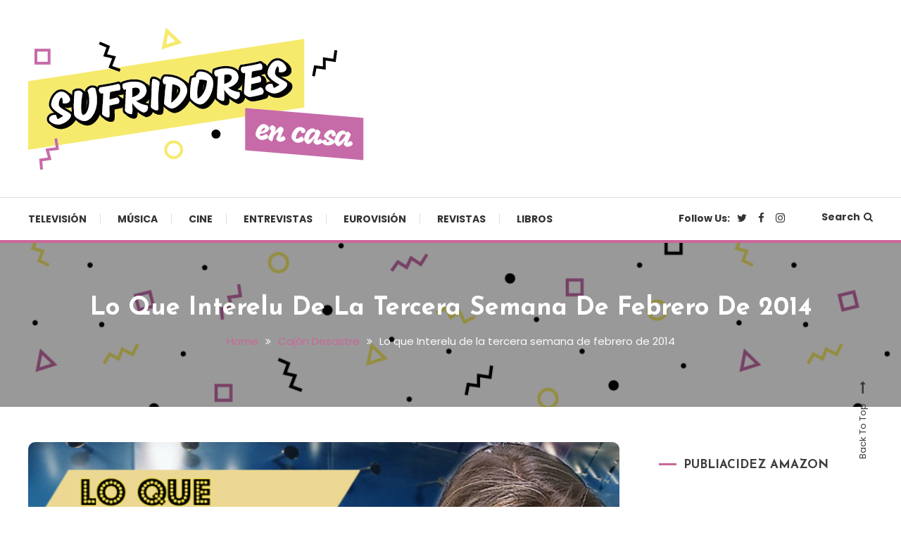

--- FILE ---
content_type: text/html; charset=UTF-8
request_url: https://www.sufridoresencasa.com/lo-que-interelu-febrero-2014/
body_size: 22191
content:
<!doctype html>
<html dir="ltr" lang="es"
	prefix="og: https://ogp.me/ns#" >
<head>
	<meta charset="UTF-8">
	<meta name="viewport" content="width=device-width, initial-scale=1">
	<link rel="profile" href="https://gmpg.org/xfn/11">

	<title>Lo que Interelu de la tercera semana de febrero de 2014 - Sufridores en casa</title>

		<!-- All in One SEO 4.3.3 - aioseo.com -->
		<meta name="description" content="-Los niños de Parchís fueron &quot;timados&quot;. El pelirrojo Frank, la ficha azul de Parchís, acudió esta semana a Sálvame y explicó cómo la discográfica no les daba casi un duro de royalties, ni les pagaban adecuadamente por protagonizar las películas, ni nada de nada. Además, vivieron numerosos intentos de secuestros, bombas y demás. Un drama infantil total" />
		<meta name="robots" content="max-image-preview:large" />
		<link rel="canonical" href="https://www.sufridoresencasa.com/lo-que-interelu-febrero-2014/" />
		<meta name="generator" content="All in One SEO (AIOSEO) 4.3.3 " />
		<meta property="og:locale" content="es_ES" />
		<meta property="og:site_name" content="Sufridores en casa - Cultura pop made in Spain" />
		<meta property="og:type" content="article" />
		<meta property="og:title" content="Lo que Interelu de la tercera semana de febrero de 2014 - Sufridores en casa" />
		<meta property="og:description" content="-Los niños de Parchís fueron &quot;timados&quot;. El pelirrojo Frank, la ficha azul de Parchís, acudió esta semana a Sálvame y explicó cómo la discográfica no les daba casi un duro de royalties, ni les pagaban adecuadamente por protagonizar las películas, ni nada de nada. Además, vivieron numerosos intentos de secuestros, bombas y demás. Un drama infantil total" />
		<meta property="og:url" content="https://www.sufridoresencasa.com/lo-que-interelu-febrero-2014/" />
		<meta property="og:image" content="https://www.sufridoresencasa.com/wp-content/uploads/2021/03/sufridores.png" />
		<meta property="og:image:secure_url" content="https://www.sufridoresencasa.com/wp-content/uploads/2021/03/sufridores.png" />
		<meta property="og:image:width" content="477" />
		<meta property="og:image:height" content="202" />
		<meta property="article:published_time" content="2014-02-21T09:50:36+00:00" />
		<meta property="article:modified_time" content="2014-03-03T23:55:34+00:00" />
		<meta property="article:publisher" content="https://www.facebook.com/sufridoresencasa" />
		<meta name="twitter:card" content="summary_large_image" />
		<meta name="twitter:site" content="@sufridores" />
		<meta name="twitter:title" content="Lo que Interelu de la tercera semana de febrero de 2014 - Sufridores en casa" />
		<meta name="twitter:description" content="-Los niños de Parchís fueron &quot;timados&quot;. El pelirrojo Frank, la ficha azul de Parchís, acudió esta semana a Sálvame y explicó cómo la discográfica no les daba casi un duro de royalties, ni les pagaban adecuadamente por protagonizar las películas, ni nada de nada. Además, vivieron numerosos intentos de secuestros, bombas y demás. Un drama infantil total" />
		<meta name="twitter:creator" content="@sufridores" />
		<meta name="twitter:image" content="https://www.sufridoresencasa.com/wp-content/uploads/2014/01/LoQueInterelu.jpg" />
		<script type="application/ld+json" class="aioseo-schema">
			{"@context":"https:\/\/schema.org","@graph":[{"@type":"BlogPosting","@id":"https:\/\/www.sufridoresencasa.com\/lo-que-interelu-febrero-2014\/#blogposting","name":"Lo que Interelu de la tercera semana de febrero de 2014 - Sufridores en casa","headline":"Lo que Interelu de la tercera semana de febrero de 2014","author":{"@id":"https:\/\/www.sufridoresencasa.com\/author\/root\/#author"},"publisher":{"@id":"https:\/\/www.sufridoresencasa.com\/#organization"},"image":{"@type":"ImageObject","url":"https:\/\/www.sufridoresencasa.com\/wp-content\/uploads\/2014\/01\/LoQueInterelu.jpg","width":620,"height":350},"datePublished":"2014-02-21T09:50:36+01:00","dateModified":"2014-03-03T23:55:34+01:00","inLanguage":"es-ES","commentCount":3,"mainEntityOfPage":{"@id":"https:\/\/www.sufridoresencasa.com\/lo-que-interelu-febrero-2014\/#webpage"},"isPartOf":{"@id":"https:\/\/www.sufridoresencasa.com\/lo-que-interelu-febrero-2014\/#webpage"},"articleSection":"Caj\u00f3n Desastre, ABBA, Bibiana Fern\u00e1ndez, Kiko Rivera, Lo Que Interelu, Parch\u00eds, Roko, Soraya Arnelas, Tu cara me suena"},{"@type":"BreadcrumbList","@id":"https:\/\/www.sufridoresencasa.com\/lo-que-interelu-febrero-2014\/#breadcrumblist","itemListElement":[{"@type":"ListItem","@id":"https:\/\/www.sufridoresencasa.com\/#listItem","position":1,"item":{"@type":"WebPage","@id":"https:\/\/www.sufridoresencasa.com\/","name":"Inicio","description":"Cultura pop made in Spain","url":"https:\/\/www.sufridoresencasa.com\/"},"nextItem":"https:\/\/www.sufridoresencasa.com\/lo-que-interelu-febrero-2014\/#listItem"},{"@type":"ListItem","@id":"https:\/\/www.sufridoresencasa.com\/lo-que-interelu-febrero-2014\/#listItem","position":2,"item":{"@type":"WebPage","@id":"https:\/\/www.sufridoresencasa.com\/lo-que-interelu-febrero-2014\/","name":"Lo que Interelu de la tercera semana de febrero de 2014","description":"-Los ni\u00f1os de Parch\u00eds fueron \"timados\". El pelirrojo Frank, la ficha azul de Parch\u00eds, acudi\u00f3 esta semana a S\u00e1lvame y explic\u00f3 c\u00f3mo la discogr\u00e1fica no les daba casi un duro de royalties, ni les pagaban adecuadamente por protagonizar las pel\u00edculas, ni nada de nada. Adem\u00e1s, vivieron numerosos intentos de secuestros, bombas y dem\u00e1s. Un drama infantil total","url":"https:\/\/www.sufridoresencasa.com\/lo-que-interelu-febrero-2014\/"},"previousItem":"https:\/\/www.sufridoresencasa.com\/#listItem"}]},{"@type":"Organization","@id":"https:\/\/www.sufridoresencasa.com\/#organization","name":"Sufridores en casa","url":"https:\/\/www.sufridoresencasa.com\/","logo":{"@type":"ImageObject","url":"https:\/\/www.sufridoresencasa.com\/wp-content\/uploads\/2021\/03\/cropped-sufridores-02.png","@id":"https:\/\/www.sufridoresencasa.com\/#organizationLogo","width":512,"height":512},"image":{"@id":"https:\/\/www.sufridoresencasa.com\/#organizationLogo"},"sameAs":["https:\/\/www.facebook.com\/sufridoresencasa","https:\/\/twitter.com\/sufridores","https:\/\/www.instagram.com\/sufridores"]},{"@type":"Person","@id":"https:\/\/www.sufridoresencasa.com\/author\/root\/#author","url":"https:\/\/www.sufridoresencasa.com\/author\/root\/","name":"Sufridores en Casa","image":{"@type":"ImageObject","@id":"https:\/\/www.sufridoresencasa.com\/lo-que-interelu-febrero-2014\/#authorImage","url":"https:\/\/secure.gravatar.com\/avatar\/31a1667f34aa304af3c62773dd763240df8ae579955a12bdb4d5b7134071b52f?s=96&d=mm&r=g","width":96,"height":96,"caption":"Sufridores en Casa"}},{"@type":"WebPage","@id":"https:\/\/www.sufridoresencasa.com\/lo-que-interelu-febrero-2014\/#webpage","url":"https:\/\/www.sufridoresencasa.com\/lo-que-interelu-febrero-2014\/","name":"Lo que Interelu de la tercera semana de febrero de 2014 - Sufridores en casa","description":"-Los ni\u00f1os de Parch\u00eds fueron \"timados\". El pelirrojo Frank, la ficha azul de Parch\u00eds, acudi\u00f3 esta semana a S\u00e1lvame y explic\u00f3 c\u00f3mo la discogr\u00e1fica no les daba casi un duro de royalties, ni les pagaban adecuadamente por protagonizar las pel\u00edculas, ni nada de nada. Adem\u00e1s, vivieron numerosos intentos de secuestros, bombas y dem\u00e1s. Un drama infantil total","inLanguage":"es-ES","isPartOf":{"@id":"https:\/\/www.sufridoresencasa.com\/#website"},"breadcrumb":{"@id":"https:\/\/www.sufridoresencasa.com\/lo-que-interelu-febrero-2014\/#breadcrumblist"},"author":{"@id":"https:\/\/www.sufridoresencasa.com\/author\/root\/#author"},"creator":{"@id":"https:\/\/www.sufridoresencasa.com\/author\/root\/#author"},"image":{"@type":"ImageObject","url":"https:\/\/www.sufridoresencasa.com\/wp-content\/uploads\/2014\/01\/LoQueInterelu.jpg","@id":"https:\/\/www.sufridoresencasa.com\/#mainImage","width":620,"height":350},"primaryImageOfPage":{"@id":"https:\/\/www.sufridoresencasa.com\/lo-que-interelu-febrero-2014\/#mainImage"},"datePublished":"2014-02-21T09:50:36+01:00","dateModified":"2014-03-03T23:55:34+01:00"},{"@type":"WebSite","@id":"https:\/\/www.sufridoresencasa.com\/#website","url":"https:\/\/www.sufridoresencasa.com\/","name":"Sufridores en casa","description":"Cultura pop made in Spain","inLanguage":"es-ES","publisher":{"@id":"https:\/\/www.sufridoresencasa.com\/#organization"}}]}
		</script>
		<!-- All in One SEO -->

<link rel='dns-prefetch' href='//platform.twitter.com' />
<link rel='dns-prefetch' href='//fonts.googleapis.com' />
<link rel="alternate" type="application/rss+xml" title="Sufridores en casa &raquo; Feed" href="https://www.sufridoresencasa.com/feed/" />
<link rel="alternate" type="application/rss+xml" title="Sufridores en casa &raquo; Feed de los comentarios" href="https://www.sufridoresencasa.com/comments/feed/" />
<link rel="alternate" type="application/rss+xml" title="Sufridores en casa &raquo; Comentario Lo que Interelu de la tercera semana de febrero de 2014 del feed" href="https://www.sufridoresencasa.com/lo-que-interelu-febrero-2014/feed/" />
<link rel="alternate" title="oEmbed (JSON)" type="application/json+oembed" href="https://www.sufridoresencasa.com/wp-json/oembed/1.0/embed?url=https%3A%2F%2Fwww.sufridoresencasa.com%2Flo-que-interelu-febrero-2014%2F" />
<link rel="alternate" title="oEmbed (XML)" type="text/xml+oembed" href="https://www.sufridoresencasa.com/wp-json/oembed/1.0/embed?url=https%3A%2F%2Fwww.sufridoresencasa.com%2Flo-que-interelu-febrero-2014%2F&#038;format=xml" />
<style id='wp-img-auto-sizes-contain-inline-css' type='text/css'>
img:is([sizes=auto i],[sizes^="auto," i]){contain-intrinsic-size:3000px 1500px}
/*# sourceURL=wp-img-auto-sizes-contain-inline-css */
</style>
<style id='wp-emoji-styles-inline-css' type='text/css'>

	img.wp-smiley, img.emoji {
		display: inline !important;
		border: none !important;
		box-shadow: none !important;
		height: 1em !important;
		width: 1em !important;
		margin: 0 0.07em !important;
		vertical-align: -0.1em !important;
		background: none !important;
		padding: 0 !important;
	}
/*# sourceURL=wp-emoji-styles-inline-css */
</style>
<link rel='stylesheet' id='wp-polls-css' href='https://www.sufridoresencasa.com/wp-content/plugins/wp-polls/polls-css.css?ver=2.77.0' type='text/css' media='all' />
<style id='wp-polls-inline-css' type='text/css'>
.wp-polls .pollbar {
	margin: 1px;
	font-size: 6px;
	line-height: 8px;
	height: 8px;
	background-image: url('https://www.sufridoresencasa.com/wp-content/plugins/wp-polls/images/default/pollbg.gif');
	border: 1px solid #c8c8c8;
}

/*# sourceURL=wp-polls-inline-css */
</style>
<link rel='stylesheet' id='YoutubeShortcodeMargenn-css' href='https://www.sufridoresencasa.com/wp-content/plugins/youtube-shortcode/youtube-shortcode.css?ver=6e0728ebb67d668afa587a54f804e703' type='text/css' media='all' />
<link rel='stylesheet' id='font-awesome-css' href='https://www.sufridoresencasa.com/wp-content/themes/color-blog/assets/library/font-awesome/css/font-awesome.min.css?ver=4.7.0' type='text/css' media='all' />
<link rel='stylesheet' id='lightslider-style-css' href='https://www.sufridoresencasa.com/wp-content/themes/color-blog/assets/library/lightslider/css/lightslider.min.css?ver=6e0728ebb67d668afa587a54f804e703' type='text/css' media='all' />
<link rel='stylesheet' id='animate-css' href='https://www.sufridoresencasa.com/wp-content/themes/color-blog/assets/library/animate/animate.min.css?ver=3.5.1' type='text/css' media='all' />
<link rel='stylesheet' id='preloader-css' href='https://www.sufridoresencasa.com/wp-content/themes/color-blog/assets/css/mt-preloader.css?ver=1.1.0.1614763515' type='text/css' media='all' />
<link rel='stylesheet' id='chld_thm_cfg_parent-css' href='https://www.sufridoresencasa.com/wp-content/themes/color-blog/style.css?ver=6e0728ebb67d668afa587a54f804e703' type='text/css' media='all' />
<link rel='stylesheet' id='color-blog-fonts-css' href='https://fonts.googleapis.com/css?family=Josefin+Sans%3A400%2C700%7CPoppins%3A300%2C400%2C400i%2C500%2C700&#038;subset=latin%2Clatin-ext' type='text/css' media='all' />
<link rel='stylesheet' id='color-blog-style-css' href='https://www.sufridoresencasa.com/wp-content/themes/color-blog-child/style.css?ver=1.1.0.1614763515' type='text/css' media='all' />
<style id='color-blog-style-inline-css' type='text/css'>
.category-button.cb-cat-2 a{background:#3b2d1b}
.category-button.cb-cat-2 a:hover{background:#090000}
#site-navigation ul li.cb-cat-2 .menu-item-description{background:#3b2d1b}
#site-navigation ul li.cb-cat-2 .menu-item-description:after{border-top-color:#3b2d1b}
.category-button.cb-cat-3 a{background:#3b2d1b}
.category-button.cb-cat-3 a:hover{background:#090000}
#site-navigation ul li.cb-cat-3 .menu-item-description{background:#3b2d1b}
#site-navigation ul li.cb-cat-3 .menu-item-description:after{border-top-color:#3b2d1b}
.category-button.cb-cat-5 a{background:#3b2d1b}
.category-button.cb-cat-5 a:hover{background:#090000}
#site-navigation ul li.cb-cat-5 .menu-item-description{background:#3b2d1b}
#site-navigation ul li.cb-cat-5 .menu-item-description:after{border-top-color:#3b2d1b}
.category-button.cb-cat-6 a{background:#3b2d1b}
.category-button.cb-cat-6 a:hover{background:#090000}
#site-navigation ul li.cb-cat-6 .menu-item-description{background:#3b2d1b}
#site-navigation ul li.cb-cat-6 .menu-item-description:after{border-top-color:#3b2d1b}
.category-button.cb-cat-7 a{background:#3b2d1b}
.category-button.cb-cat-7 a:hover{background:#090000}
#site-navigation ul li.cb-cat-7 .menu-item-description{background:#3b2d1b}
#site-navigation ul li.cb-cat-7 .menu-item-description:after{border-top-color:#3b2d1b}
.category-button.cb-cat-8 a{background:#3b2d1b}
.category-button.cb-cat-8 a:hover{background:#090000}
#site-navigation ul li.cb-cat-8 .menu-item-description{background:#3b2d1b}
#site-navigation ul li.cb-cat-8 .menu-item-description:after{border-top-color:#3b2d1b}
.category-button.cb-cat-9 a{background:#3b2d1b}
.category-button.cb-cat-9 a:hover{background:#090000}
#site-navigation ul li.cb-cat-9 .menu-item-description{background:#3b2d1b}
#site-navigation ul li.cb-cat-9 .menu-item-description:after{border-top-color:#3b2d1b}
.category-button.cb-cat-10 a{background:#3b2d1b}
.category-button.cb-cat-10 a:hover{background:#090000}
#site-navigation ul li.cb-cat-10 .menu-item-description{background:#3b2d1b}
#site-navigation ul li.cb-cat-10 .menu-item-description:after{border-top-color:#3b2d1b}
.category-button.cb-cat-11 a{background:#3b2d1b}
.category-button.cb-cat-11 a:hover{background:#090000}
#site-navigation ul li.cb-cat-11 .menu-item-description{background:#3b2d1b}
#site-navigation ul li.cb-cat-11 .menu-item-description:after{border-top-color:#3b2d1b}
a,a:hover,a:focus,a:active,.entry-cat .cat-links a:hover,.entry-cat a:hover,.entry-footer a:hover,.comment-author .fn .url:hover,.commentmetadata .comment-edit-link,#cancel-comment-reply-link,#cancel-comment-reply-link:before,.logged-in-as a,.widget a:hover,.widget a:hover::before,.widget li:hover::before,.mt-social-icon-wrap li a:hover,#site-navigation ul li:hover>a,#site-navigation ul li.current-menu-item>a,#site-navigation ul li.current_page_ancestor>a,#site-navigation ul li.current-menu-ancestor>a,#site-navigation ul li.current_page_item>a,#site-navigation ul li.focus>a,.banner-sub-title,.entry-title a:hover,.cat-links a:hover,.entry-footer .mt-readmore-btn:hover,.btn-wrapper a:hover,.mt-readmore-btn:hover,.navigation.pagination .nav-links .page-numbers.current,.navigation.pagination .nav-links a.page-numbers:hover,#footer-menu li a:hover,.color_blog_latest_posts .mt-post-title a:hover,#mt-scrollup:hover,.menu-toggle:hover,#top-navigation ul li a:hover,.mt-search-icon:hover,.entry-meta a:hover,.front-slider-block .banner-title a:hover,.post-info-wrap .entry-meta a:hover,.single .mt-single-related-posts .entry-title a:hover,.breadcrumbs .trail-items li a:hover,.wrap-label i,.has-thumbnail .post-info-wrap .entry-title a:hover,.front-slider-block .post-info-wrap .entry-title a:hover,#top-footer a:hover{color:#cc6699}
.widget_search .search-submit,.widget_search .search-submit:hover,.navigation.pagination .nav-links .page-numbers.current,.navigation.pagination .nav-links a.page-numbers:hover,.error-404.not-found,.color_blog_social_media a:hover,.custom-header,.widget_tag_cloud .tagcloud a:hover,.widget.widget_tag_cloud a:hover{border-color:#cc6699}
.front-slider-block .lSAction > a:hover,.top-featured-post-wrap .post-thumbnail .post-number,.post-cats-list a,#site-navigation .menu-item-description,article .post-thumbnail::before,#secondary .widget .widget-title::before,.mt-related-post-title::before,#colophon .widget .widget-title::before,.features-post-title::before,.mt-menu-search .mt-form-wrap .search-form .search-submit,.widget_tag_cloud .tagcloud a:hover,.widget.widget_tag_cloud a:hover{background:#cc6699}
.edit-link .post-edit-link,.reply .comment-reply-link,.widget_search .search-submit,.mt-menu-search .mt-form-wrap .search-form .search-submit:hover,article.sticky::before{background:#cc6699}
/*# sourceURL=color-blog-style-inline-css */
</style>
<link rel='stylesheet' id='color-blog-responsive-style-css' href='https://www.sufridoresencasa.com/wp-content/themes/color-blog/assets/css/mt-responsive.css?ver=1.1.0.1614763515' type='text/css' media='all' />
<link rel='stylesheet' id='__EPYT__style-css' href='https://www.sufridoresencasa.com/wp-content/plugins/youtube-embed-plus/styles/ytprefs.min.css?ver=14.1.5' type='text/css' media='all' />
<style id='__EPYT__style-inline-css' type='text/css'>

                .epyt-gallery-thumb {
                        width: 33.333%;
                }
                
/*# sourceURL=__EPYT__style-inline-css */
</style>
<script type="text/javascript" src="https://www.sufridoresencasa.com/wp-includes/js/jquery/jquery.min.js?ver=3.7.1" id="jquery-core-js"></script>
<script type="text/javascript" src="https://www.sufridoresencasa.com/wp-includes/js/jquery/jquery-migrate.min.js?ver=3.4.1" id="jquery-migrate-js"></script>
<script type="text/javascript" id="__ytprefs__-js-extra">
/* <![CDATA[ */
var _EPYT_ = {"ajaxurl":"https://www.sufridoresencasa.com/wp-admin/admin-ajax.php","security":"b5609e72bb","gallery_scrolloffset":"20","eppathtoscripts":"https://www.sufridoresencasa.com/wp-content/plugins/youtube-embed-plus/scripts/","eppath":"https://www.sufridoresencasa.com/wp-content/plugins/youtube-embed-plus/","epresponsiveselector":"[\"iframe.__youtube_prefs_widget__\"]","epdovol":"1","version":"14.1.5","evselector":"iframe.__youtube_prefs__[src], iframe[src*=\"youtube.com/embed/\"], iframe[src*=\"youtube-nocookie.com/embed/\"]","ajax_compat":"","maxres_facade":"eager","ytapi_load":"light","pause_others":"","stopMobileBuffer":"1","facade_mode":"","not_live_on_channel":"","vi_active":"","vi_js_posttypes":[]};
//# sourceURL=__ytprefs__-js-extra
/* ]]> */
</script>
<script type="text/javascript" src="https://www.sufridoresencasa.com/wp-content/plugins/youtube-embed-plus/scripts/ytprefs.min.js?ver=14.1.5" id="__ytprefs__-js"></script>
<link rel="https://api.w.org/" href="https://www.sufridoresencasa.com/wp-json/" /><link rel="alternate" title="JSON" type="application/json" href="https://www.sufridoresencasa.com/wp-json/wp/v2/posts/24889" /><link rel="EditURI" type="application/rsd+xml" title="RSD" href="https://www.sufridoresencasa.com/xmlrpc.php?rsd" />
<script>
jQuery(document).ready(function(){
jQuery("html").attr("xmlns:og","http://opengraphprotocol.org/schema/");
});
</script>
			<meta property="og:type" content="article" />
		<meta property="og:title" content="Lo que Interelu de la tercera semana de febrero de 2014" />
		<meta property="og:site_name" content="Sufridores en casa" />
		<meta property='og:url' content="https://www.sufridoresencasa.com/lo-que-interelu-febrero-2014/" />
		<meta name="og:author" content="Sufridores en Casa" />
			<script type="text/javascript">
	window._wp_rp_static_base_url = 'https://wprp.sovrn.com/static/';
	window._wp_rp_wp_ajax_url = "https://www.sufridoresencasa.com/wp-admin/admin-ajax.php";
	window._wp_rp_plugin_version = '3.6.4';
	window._wp_rp_post_id = '24889';
	window._wp_rp_num_rel_posts = '6';
	window._wp_rp_thumbnails = true;
	window._wp_rp_post_title = 'Lo+que+Interelu+de+la+tercera+semana+de+febrero+de+2014';
	window._wp_rp_post_tags = ['abba', 'bibiana+fern%C3%A1ndez', 'kiko+rivera', 'lo+que+interelu', 'parch%C3%ADs', 'roko', 'soraya+arnelas', 'tu+cara+me+suena', 'caj%C3%B3n+desastre', 'lo', 'sala', 'de', 'ao', 'le', 'semana', 'la', 'han', 'del', 'blog', 'azul', 'en', 'ni', 'frank', 'al'];
	window._wp_rp_promoted_content = true;
</script>
<link rel="stylesheet" href="https://www.sufridoresencasa.com/wp-content/plugins/wordpress-23-related-posts-plugin/static/themes/vertical-m.css?version=3.6.4" />
<link rel="pingback" href="https://www.sufridoresencasa.com/xmlrpc.php"><style type="text/css">.recentcomments a{display:inline !important;padding:0 !important;margin:0 !important;}</style><style type="text/css">.broken_link, a.broken_link {
	text-decoration: line-through;
}</style>		<style type="text/css">
					.site-title,
			.site-description {
				position: absolute;
				clip: rect(1px, 1px, 1px, 1px);
			}
				</style>
		<link rel="icon" href="https://www.sufridoresencasa.com/wp-content/uploads/2021/03/cropped-sufridores-02-32x32.png" sizes="32x32" />
<link rel="icon" href="https://www.sufridoresencasa.com/wp-content/uploads/2021/03/cropped-sufridores-02-192x192.png" sizes="192x192" />
<link rel="apple-touch-icon" href="https://www.sufridoresencasa.com/wp-content/uploads/2021/03/cropped-sufridores-02-180x180.png" />
<meta name="msapplication-TileImage" content="https://www.sufridoresencasa.com/wp-content/uploads/2021/03/cropped-sufridores-02-270x270.png" />
<style id='global-styles-inline-css' type='text/css'>
:root{--wp--preset--aspect-ratio--square: 1;--wp--preset--aspect-ratio--4-3: 4/3;--wp--preset--aspect-ratio--3-4: 3/4;--wp--preset--aspect-ratio--3-2: 3/2;--wp--preset--aspect-ratio--2-3: 2/3;--wp--preset--aspect-ratio--16-9: 16/9;--wp--preset--aspect-ratio--9-16: 9/16;--wp--preset--color--black: #000000;--wp--preset--color--cyan-bluish-gray: #abb8c3;--wp--preset--color--white: #ffffff;--wp--preset--color--pale-pink: #f78da7;--wp--preset--color--vivid-red: #cf2e2e;--wp--preset--color--luminous-vivid-orange: #ff6900;--wp--preset--color--luminous-vivid-amber: #fcb900;--wp--preset--color--light-green-cyan: #7bdcb5;--wp--preset--color--vivid-green-cyan: #00d084;--wp--preset--color--pale-cyan-blue: #8ed1fc;--wp--preset--color--vivid-cyan-blue: #0693e3;--wp--preset--color--vivid-purple: #9b51e0;--wp--preset--gradient--vivid-cyan-blue-to-vivid-purple: linear-gradient(135deg,rgb(6,147,227) 0%,rgb(155,81,224) 100%);--wp--preset--gradient--light-green-cyan-to-vivid-green-cyan: linear-gradient(135deg,rgb(122,220,180) 0%,rgb(0,208,130) 100%);--wp--preset--gradient--luminous-vivid-amber-to-luminous-vivid-orange: linear-gradient(135deg,rgb(252,185,0) 0%,rgb(255,105,0) 100%);--wp--preset--gradient--luminous-vivid-orange-to-vivid-red: linear-gradient(135deg,rgb(255,105,0) 0%,rgb(207,46,46) 100%);--wp--preset--gradient--very-light-gray-to-cyan-bluish-gray: linear-gradient(135deg,rgb(238,238,238) 0%,rgb(169,184,195) 100%);--wp--preset--gradient--cool-to-warm-spectrum: linear-gradient(135deg,rgb(74,234,220) 0%,rgb(151,120,209) 20%,rgb(207,42,186) 40%,rgb(238,44,130) 60%,rgb(251,105,98) 80%,rgb(254,248,76) 100%);--wp--preset--gradient--blush-light-purple: linear-gradient(135deg,rgb(255,206,236) 0%,rgb(152,150,240) 100%);--wp--preset--gradient--blush-bordeaux: linear-gradient(135deg,rgb(254,205,165) 0%,rgb(254,45,45) 50%,rgb(107,0,62) 100%);--wp--preset--gradient--luminous-dusk: linear-gradient(135deg,rgb(255,203,112) 0%,rgb(199,81,192) 50%,rgb(65,88,208) 100%);--wp--preset--gradient--pale-ocean: linear-gradient(135deg,rgb(255,245,203) 0%,rgb(182,227,212) 50%,rgb(51,167,181) 100%);--wp--preset--gradient--electric-grass: linear-gradient(135deg,rgb(202,248,128) 0%,rgb(113,206,126) 100%);--wp--preset--gradient--midnight: linear-gradient(135deg,rgb(2,3,129) 0%,rgb(40,116,252) 100%);--wp--preset--font-size--small: 13px;--wp--preset--font-size--medium: 20px;--wp--preset--font-size--large: 36px;--wp--preset--font-size--x-large: 42px;--wp--preset--spacing--20: 0.44rem;--wp--preset--spacing--30: 0.67rem;--wp--preset--spacing--40: 1rem;--wp--preset--spacing--50: 1.5rem;--wp--preset--spacing--60: 2.25rem;--wp--preset--spacing--70: 3.38rem;--wp--preset--spacing--80: 5.06rem;--wp--preset--shadow--natural: 6px 6px 9px rgba(0, 0, 0, 0.2);--wp--preset--shadow--deep: 12px 12px 50px rgba(0, 0, 0, 0.4);--wp--preset--shadow--sharp: 6px 6px 0px rgba(0, 0, 0, 0.2);--wp--preset--shadow--outlined: 6px 6px 0px -3px rgb(255, 255, 255), 6px 6px rgb(0, 0, 0);--wp--preset--shadow--crisp: 6px 6px 0px rgb(0, 0, 0);}:where(.is-layout-flex){gap: 0.5em;}:where(.is-layout-grid){gap: 0.5em;}body .is-layout-flex{display: flex;}.is-layout-flex{flex-wrap: wrap;align-items: center;}.is-layout-flex > :is(*, div){margin: 0;}body .is-layout-grid{display: grid;}.is-layout-grid > :is(*, div){margin: 0;}:where(.wp-block-columns.is-layout-flex){gap: 2em;}:where(.wp-block-columns.is-layout-grid){gap: 2em;}:where(.wp-block-post-template.is-layout-flex){gap: 1.25em;}:where(.wp-block-post-template.is-layout-grid){gap: 1.25em;}.has-black-color{color: var(--wp--preset--color--black) !important;}.has-cyan-bluish-gray-color{color: var(--wp--preset--color--cyan-bluish-gray) !important;}.has-white-color{color: var(--wp--preset--color--white) !important;}.has-pale-pink-color{color: var(--wp--preset--color--pale-pink) !important;}.has-vivid-red-color{color: var(--wp--preset--color--vivid-red) !important;}.has-luminous-vivid-orange-color{color: var(--wp--preset--color--luminous-vivid-orange) !important;}.has-luminous-vivid-amber-color{color: var(--wp--preset--color--luminous-vivid-amber) !important;}.has-light-green-cyan-color{color: var(--wp--preset--color--light-green-cyan) !important;}.has-vivid-green-cyan-color{color: var(--wp--preset--color--vivid-green-cyan) !important;}.has-pale-cyan-blue-color{color: var(--wp--preset--color--pale-cyan-blue) !important;}.has-vivid-cyan-blue-color{color: var(--wp--preset--color--vivid-cyan-blue) !important;}.has-vivid-purple-color{color: var(--wp--preset--color--vivid-purple) !important;}.has-black-background-color{background-color: var(--wp--preset--color--black) !important;}.has-cyan-bluish-gray-background-color{background-color: var(--wp--preset--color--cyan-bluish-gray) !important;}.has-white-background-color{background-color: var(--wp--preset--color--white) !important;}.has-pale-pink-background-color{background-color: var(--wp--preset--color--pale-pink) !important;}.has-vivid-red-background-color{background-color: var(--wp--preset--color--vivid-red) !important;}.has-luminous-vivid-orange-background-color{background-color: var(--wp--preset--color--luminous-vivid-orange) !important;}.has-luminous-vivid-amber-background-color{background-color: var(--wp--preset--color--luminous-vivid-amber) !important;}.has-light-green-cyan-background-color{background-color: var(--wp--preset--color--light-green-cyan) !important;}.has-vivid-green-cyan-background-color{background-color: var(--wp--preset--color--vivid-green-cyan) !important;}.has-pale-cyan-blue-background-color{background-color: var(--wp--preset--color--pale-cyan-blue) !important;}.has-vivid-cyan-blue-background-color{background-color: var(--wp--preset--color--vivid-cyan-blue) !important;}.has-vivid-purple-background-color{background-color: var(--wp--preset--color--vivid-purple) !important;}.has-black-border-color{border-color: var(--wp--preset--color--black) !important;}.has-cyan-bluish-gray-border-color{border-color: var(--wp--preset--color--cyan-bluish-gray) !important;}.has-white-border-color{border-color: var(--wp--preset--color--white) !important;}.has-pale-pink-border-color{border-color: var(--wp--preset--color--pale-pink) !important;}.has-vivid-red-border-color{border-color: var(--wp--preset--color--vivid-red) !important;}.has-luminous-vivid-orange-border-color{border-color: var(--wp--preset--color--luminous-vivid-orange) !important;}.has-luminous-vivid-amber-border-color{border-color: var(--wp--preset--color--luminous-vivid-amber) !important;}.has-light-green-cyan-border-color{border-color: var(--wp--preset--color--light-green-cyan) !important;}.has-vivid-green-cyan-border-color{border-color: var(--wp--preset--color--vivid-green-cyan) !important;}.has-pale-cyan-blue-border-color{border-color: var(--wp--preset--color--pale-cyan-blue) !important;}.has-vivid-cyan-blue-border-color{border-color: var(--wp--preset--color--vivid-cyan-blue) !important;}.has-vivid-purple-border-color{border-color: var(--wp--preset--color--vivid-purple) !important;}.has-vivid-cyan-blue-to-vivid-purple-gradient-background{background: var(--wp--preset--gradient--vivid-cyan-blue-to-vivid-purple) !important;}.has-light-green-cyan-to-vivid-green-cyan-gradient-background{background: var(--wp--preset--gradient--light-green-cyan-to-vivid-green-cyan) !important;}.has-luminous-vivid-amber-to-luminous-vivid-orange-gradient-background{background: var(--wp--preset--gradient--luminous-vivid-amber-to-luminous-vivid-orange) !important;}.has-luminous-vivid-orange-to-vivid-red-gradient-background{background: var(--wp--preset--gradient--luminous-vivid-orange-to-vivid-red) !important;}.has-very-light-gray-to-cyan-bluish-gray-gradient-background{background: var(--wp--preset--gradient--very-light-gray-to-cyan-bluish-gray) !important;}.has-cool-to-warm-spectrum-gradient-background{background: var(--wp--preset--gradient--cool-to-warm-spectrum) !important;}.has-blush-light-purple-gradient-background{background: var(--wp--preset--gradient--blush-light-purple) !important;}.has-blush-bordeaux-gradient-background{background: var(--wp--preset--gradient--blush-bordeaux) !important;}.has-luminous-dusk-gradient-background{background: var(--wp--preset--gradient--luminous-dusk) !important;}.has-pale-ocean-gradient-background{background: var(--wp--preset--gradient--pale-ocean) !important;}.has-electric-grass-gradient-background{background: var(--wp--preset--gradient--electric-grass) !important;}.has-midnight-gradient-background{background: var(--wp--preset--gradient--midnight) !important;}.has-small-font-size{font-size: var(--wp--preset--font-size--small) !important;}.has-medium-font-size{font-size: var(--wp--preset--font-size--medium) !important;}.has-large-font-size{font-size: var(--wp--preset--font-size--large) !important;}.has-x-large-font-size{font-size: var(--wp--preset--font-size--x-large) !important;}
/*# sourceURL=global-styles-inline-css */
</style>
</head>

<body data-rsssl=1 class="wp-singular post-template-default single single-post postid-24889 single-format-standard wp-custom-logo wp-theme-color-blog wp-child-theme-color-blog-child site-layout--wide right-sidebar">

        <div id="preloader-background">
            <div class="preloader-wrapper">
                <div class="sk-spinner sk-spinner-pulse"></div>
            </div><!-- .preloader-wrapper -->
        </div><!-- #preloader-background -->

<div id="page" class="site">
<a class="skip-link screen-reader-text" href="#content">Skip To Content</a>
	<header id="masthead" class="site-header"><div class="mt-logo-row-wrapper mt-clearfix">		<div class="logo-ads-wrap">
			<div class="mt-container">
				<div class="site-branding">
					<a href="https://www.sufridoresencasa.com/" class="custom-logo-link" rel="home"><img width="477" height="202" src="https://www.sufridoresencasa.com/wp-content/uploads/2021/03/sufridores.png" class="custom-logo" alt="Logo Sufridores en casa" decoding="async" fetchpriority="high" srcset="https://www.sufridoresencasa.com/wp-content/uploads/2021/03/sufridores.png 477w, https://www.sufridoresencasa.com/wp-content/uploads/2021/03/sufridores-300x127.png 300w" sizes="(max-width: 477px) 100vw, 477px" /></a>							<p class="site-title"><a href="https://www.sufridoresencasa.com/" rel="home">Sufridores en casa</a></p>
												<p class="site-description">Cultura pop made in Spain</p>
									</div><!-- .site-branding -->
				<div class="header-widget-wrapper">
					<section id="custom_html-3" class="widget_text widget widget_custom_html"><div class="textwidget custom-html-widget"><iframe src="https://rcm-eu.amazon-adsystem.com/e/cm?o=30&p=42&l=ur1&category=premium&banner=1SFZZ2VRZCSXQ9QMR782&f=ifr&linkID=a44a7a2bcd307a80dc19697dc5a20b78&t=wwwtvdeguardi-21&tracking_id=wwwtvdeguardi-21" width="234" height="60" scrolling="no" border="0" marginwidth="0" style="border:none;" frameborder="0"></iframe></div></section>				</div>
			</div> <!-- mt-container -->
		</div><!-- .logo-ads-wrap -->
<div class="mt-social-menu-wrapper"><div class="mt-container">		<div class="menu-toggle"><a href="javascript:void(0)"><i class="fa fa-navicon"></i>Menu</a></div>
		<nav itemscope id="site-navigation" class="main-navigation">
			<div class="menu-menu-general-container"><ul id="primary-menu" class="menu"><li id="menu-item-34308" class="menu-item menu-item-type-taxonomy menu-item-object-category menu-item-34308 cb-cat-2"><a href="https://www.sufridoresencasa.com/category/625-lineas/">Televisión</a></li>
<li id="menu-item-34309" class="menu-item menu-item-type-taxonomy menu-item-object-category menu-item-34309 cb-cat-9"><a href="https://www.sufridoresencasa.com/category/el-walkman/">Música</a></li>
<li id="menu-item-34310" class="menu-item menu-item-type-taxonomy menu-item-object-category menu-item-34310 cb-cat-6"><a href="https://www.sufridoresencasa.com/category/cinexin/">Cine</a></li>
<li id="menu-item-34312" class="menu-item menu-item-type-taxonomy menu-item-object-category menu-item-34312 cb-cat-7"><a href="https://www.sufridoresencasa.com/category/de-tu-a-tu/">Entrevistas</a></li>
<li id="menu-item-34311" class="menu-item menu-item-type-taxonomy menu-item-object-category menu-item-34311 cb-cat-11"><a href="https://www.sufridoresencasa.com/category/uaiomini-tuelf-points/">Eurovisión</a></li>
<li id="menu-item-34313" class="menu-item menu-item-type-taxonomy menu-item-object-category menu-item-34313 cb-cat-8"><a href="https://www.sufridoresencasa.com/category/el-kiosko-de-julian/">Revistas</a></li>
<li id="menu-item-34314" class="menu-item menu-item-type-taxonomy menu-item-object-category menu-item-34314 cb-cat-3"><a href="https://www.sufridoresencasa.com/category/barco-de-vapor/">Libros</a></li>
</ul></div>		</nav><!-- #site-navigation -->
<div class="mt-social-search-wrapper">		<div class="mt-social-wrapper">
			<span class="mt-follow-title">Follow Us: </span>
						<ul class="mt-social-icon-wrap">
											<li class="mt-social-icon">
								<a href="https://twitter.com/sufridores" target="_blank">
									<i class="fa fa-twitter"></i>
								</a>
							</li>
											<li class="mt-social-icon">
								<a href="https://www.facebook.com/sufridoresencasa" target="_blank">
									<i class="fa fa-facebook-f"></i>
								</a>
							</li>
											<li class="mt-social-icon">
								<a href="https://www.instagram.com/sufridores" target="_blank">
									<i class="fa fa-instagram"></i>
								</a>
							</li>
							</ul>
		</div>
		<div class="mt-menu-search">
			<div class="mt-search-icon"><a href="javascript:void(0)">Search<i class="fa fa-search"></i></a></div>
			<div class="mt-form-wrap">
				<div class="mt-form-close"><a href="javascript:void(0)"><i class="fa fa-close"></i></a></div>
				<form role="search" method="get" class="search-form" action="https://www.sufridoresencasa.com/">
				<label>
					<span class="screen-reader-text">Buscar:</span>
					<input type="search" class="search-field" placeholder="Buscar &hellip;" value="" name="s" />
				</label>
				<input type="submit" class="search-submit" value="Buscar" />
			</form>			</div><!-- .mt-form-wrap -->
		</div><!-- .mt-menu-search -->
</div><!-- .mt-social-search-wrapper --></div><!--.mt-container --></div><!--.mt-social-menu-wrapper --></div><!--.mt-logo-row-wrapper --></header><!-- #masthead -->		<div class="custom-header has-bg-img"  style="background-image:url(https://www.sufridoresencasa.com/wp-content/uploads/2021/03/cropped-pattern.png);background-size:cover;" >
            <div class="mt-container">
<h1 class="entry-title">Lo que Interelu de la tercera semana de febrero de 2014</h1>		<nav id="breadcrumb" class="mt-breadcrumb">
			<div role="navigation" aria-label="Breadcrumbs" class="breadcrumb-trail breadcrumbs" itemprop="breadcrumb"><div class="mt-container"><ul class="trail-items" itemscope itemtype="http://schema.org/BreadcrumbList"><meta name="numberOfItems" content="3" /><meta name="itemListOrder" content="Ascending" /><li itemprop="itemListElement" itemscope itemtype="http://schema.org/ListItem" class="trail-item trail-begin"><a href="https://www.sufridoresencasa.com/" rel="home" itemprop="item"><span itemprop="name">Home</span></a><meta itemprop="position" content="1" /></li><li itemprop="itemListElement" itemscope itemtype="http://schema.org/ListItem" class="trail-item"><a href="https://www.sufridoresencasa.com/category/cajon-desastre/" itemprop="item"><span itemprop="name">Cajón Desastre</span></a><meta itemprop="position" content="2" /></li><li itemprop="itemListElement" itemscope itemtype="http://schema.org/ListItem" class="trail-item trail-end"><span itemprop="name"><span itemprop="name">Lo que Interelu de la tercera semana de febrero de 2014</span></span><meta itemprop="position" content="3" /></li></ul></div></div>		</nav>
			</div><!-- .mt-container -->
		</div><!-- .custom-header -->

	<div id="content" class="site-content">
		<div class="mt-container">
<div class="mt-page-content-wrapper">
	<div itemscope id="primary" class="content-area">
		<main id="main" class="site-main">
		
<article id="post-24889" class="has-thumbnail post-24889 post type-post status-publish format-standard has-post-thumbnail hentry category-cajon-desastre tag-abba tag-bibiana-fernandez tag-kiko-rivera tag-lo-que-interelu tag-parchis tag-roko tag-soraya-arnelas tag-tu-cara-me-suena">
	<div class="post-thumbnail">
		<img width="620" height="350" src="https://www.sufridoresencasa.com/wp-content/uploads/2014/01/LoQueInterelu.jpg" class="attachment-full size-full wp-post-image" alt="" decoding="async" srcset="https://www.sufridoresencasa.com/wp-content/uploads/2014/01/LoQueInterelu.jpg 620w, https://www.sufridoresencasa.com/wp-content/uploads/2014/01/LoQueInterelu-300x169.jpg 300w, https://www.sufridoresencasa.com/wp-content/uploads/2014/01/LoQueInterelu-500x282.jpg 500w" sizes="(max-width: 620px) 100vw, 620px" />		<div class="post-info-wrap">
			<div class="post-cat">			<div class="post-cats-list">
										<span class="category-button cb-cat-5"><a href="https://www.sufridoresencasa.com/category/cajon-desastre/">Cajón Desastre</a></span>
							</div><!-- .post-cats-list --></div>
			<div class="entry-meta"> 
				<span class="posted-on"><a href="https://www.sufridoresencasa.com/lo-que-interelu-febrero-2014/" rel="bookmark"><time class="entry-date published" datetime="2014-02-21T10:50:36+01:00">21/02/2014</time><time class="updated" datetime="2014-03-04T00:55:34+01:00">04/03/2014</time></a></span><span class="byline"><span class="author vcard"><a class="url fn n" href="https://www.sufridoresencasa.com/author/root/">Sufridores en Casa</a></span></span> 
			</div>
			<h3 class="entry-title"><a href="https://www.sufridoresencasa.com/lo-que-interelu-febrero-2014/" rel="bookmark">Lo que Interelu de la tercera semana de febrero de 2014</a></h3>	    </div><!--.post-info-wrap -->
	</div><!-- .post-thumbnail -->

	<div class="entry-content">
		<p style="text-align: justify;"> &#8211;<strong>Los niños de <em>Parchís</em></strong><em> </em><strong>fueron «timados»</strong>. El pelirrojo Frank, la ficha azul de <em>Parchís</em>, acudió esta semana a Sálvame y explicó cómo la discográfica no les daba casi un duro de royalties, ni les pagaban adecuadamente por protagonizar las películas, ni nada de nada. Además, vivieron numerosos intentos de secuestros, bombas y demás. Un drama infantil total que puedes ver <a title="Frank Parchís Sálvame" href="http://www.telecinco.es/salvame/2014/febrero/18-02-2014/Fran-Parchis-timaron-artistas-epoca_2_1750905200.html#" target="_blank">aquí</a>.  Eso sí, para variar, no mencionó su etapa en Parchís a finales de los ochenta, esos de los que te hablamos <a title="Parchis los años oscuros" href="www.sufridoresencasa.com/el-grupo-parchis-los-anos-oscuros/‎" target="_blank">en este post</a> y que catalogamos como los «años oscuros» del grupo.</p>
<figure id="attachment_20177" aria-describedby="caption-attachment-20177" style="width: 500px" class="wp-caption aligncenter"><img decoding="async" class="size-full wp-image-20177 " alt="Paloma Hurtado junto al resto del elenco de La Guerra de Los Niños" src="https://www.sufridoresencasa.com/wp-content/uploads/2012/10/Parchis-500x282.jpg" width="500" height="282" srcset="https://www.sufridoresencasa.com/wp-content/uploads/2012/10/Parchis-500x282.jpg 500w, https://www.sufridoresencasa.com/wp-content/uploads/2012/10/Parchis-500x282-300x169.jpg 300w" sizes="(max-width: 500px) 100vw, 500px" /><figcaption id="caption-attachment-20177" class="wp-caption-text">En esta película no salía Frank, así que no le busques</figcaption></figure>
<p style="text-align: justify;">&#8211;<strong>¿Cómo están los protagonistas de<em> Los problemas crecen</em> 20 años después?</strong> Eso mismo se han preguntando en el blog <em>Teenage Thunder</em>, y además, lo han respondido, porque si no, tendría poco sentido hacer un post al respecto, claro. Puedes verlo <a title="Teenage Thundes Los Problemas Crecen" href="http://teenagethunder.com/917268/el-reparto-de-los-problemas-crecen-29-anos-despues/" target="_blank">aquí</a>.</p>
<p style="text-align: justify;">&#8211; <strong>Mañana es el IgartiburuFestivalen.</strong> Sí, querida lectora, una vez que acabe el Melodifestivalen, estás obligada a sintonizar la primera cadena de<span style="line-height: 1.5em;"> TVE para ver el especial que nos dirá quién es el representante español en Eurovisión 2014. El ente organizaba esta semana una rueda de prensa para dar a conocer el formato y presentar de nuevo a los 5 finalistas. Van a reciclar el plató de «Mira Quién Baila» y se insiste en que será una gala de nivel. ¿De nivel Eurocanción 2001? ¿Estará la Igartiburu pletórica? La noche promete, sobre todo con Merche, Bustamante y la Naranjo como jurados. Parece que la cosa va a estar entre Ruth Lorenzo (a la que pedimos entrevista, nos dijeron que sí y nunca nos contestaron&#8230;) y Brequette. ¿Quién ganará?</span></p>
<p style="text-align: justify;">&#8211;<strong>Kiko Rivera da un «concierto» en acústico. </strong>El titular no es nuestro, sino del periódico ABC, el mismo que dice que masturbarse es malo, y habla sobre un vídeo que Kiko ha subido a internet cantando solo con guitarra y de un modo un tanto doméstico una versión de su canción Así soy yo. En el artículo afirman que «el artista compartió este vídeo en YouTube donde, junto al guitarrista Juanma Leal, y demuestra ritmo, sensibilidad y las capacidades de sus cuerdas vocales». ¿Seguimos hablando de Kiko o es que el ABC está teniendo una ironía exquisita? Léelo por <a title="ABC Kiko Rivera" href="http://www.abc.es/estilo/gente/20140217/abci-kiko-rivera-acustico-201402171706.html" target="_blank">aquí</a>.</p>
<p style="text-align: justify;">&#8211;<strong>Roko regresó a <em>Tu cara me suena</em>.</strong> La diva jienense regresó al programa que hizo que España se enamorase de ella en calidad de invitada, realizando una imitación de Jennifer López a su vez homenajeando a Celia Cruz. El ganador de la noche fue Flo cantando como Jim Carrey en <em>La máscara</em>. Y lo mejor, Los Chunguitos junto a Toñi Salazar harán la semana próxima del Trío Acuario. ¿Quién será Mayra?</p>
<p><object width="620" height="349" classid="clsid:d27cdb6e-ae6d-11cf-96b8-444553540000" codebase="http://download.macromedia.com/pub/shockwave/cabs/flash/swflash.cab#version=6,0,40,0"><param name="allowFullScreen" value="true" /><param name="allowscriptaccess" value="always" /><param name="src" value="//www.youtube.com/v/weEOjsiOvPY?version=3&amp;hl=es_ES" /><param name="allowfullscreen" value="true" /><embed width="620" height="349" type="application/x-shockwave-flash" src="//www.youtube.com/v/weEOjsiOvPY?version=3&amp;hl=es_ES" allowFullScreen="true" allowscriptaccess="always" allowfullscreen="true" /></object></p>
<p style="text-align: justify;"><strong>-Soraya Arnelas bailará con su novio Miguel Herrera en el nuevo concurso de Antena 3 <em>¡A bailar!</em></strong>. Allí la veremos competir (algo innato en ella, por otro lado) pfrente a otras parejas <del>tan interesantes y que prometen grandes momentos televisivos</del> como Óscar Martínez y Eva Armenteros, &#8216;El Monaguillo&#8217; y su mujer, Pastora Vega y Juan Ribó, Laura Sánchez y David Ascanio, &#8216;El Cordobés&#8217; y Virginia Troconis, Juan José Ballesta y su mujer, y Santiago Cañizares y su esposa. ¡Qué elenco, madre mía! Menos mal que tal desaguisado lo presentará Mónica Naranjo, en su primer proyecto a nivel nacional como maestra de ceremonias televisiva.</p>
<p style="text-align: justify;">&#8211;<strong>Y Bibiana Fernández irá a <em>Supervivientes</em></strong>. La chica Almodóvar participará en la próxima edición de la isla, y se convierte desde ya en una de nuestras favoritas. Eso si no vive el efecto Consuelo Berlanga y resulta ser más aburrida que Consuelo Berlanga, que ya nos defraudó hace unos años.</p>
<p style="text-align: justify;">&#8211; <strong>ABBA vestía así para ahorrar en impuestos.</strong> Sí, querida lectora. No es que tuvieran una estrategia de marketing detrás, por mucho de que hayan impuesto estilo. Resulta que en Suecia, puedes deducir impuestos por tu vestuario como artista, si llevas cosas que no se venden en las tiendas, y que te ayudan a recrear tu imagen artística. Terelu, deberías mudarte a Suecia y pedir desgravación de impuestos. <a href="http://www.theguardian.com/music/2014/feb/16/abba-outfits-tax-deduction-bjorn-ulvaeus?CMP=fb_gu" target="_blank">Lo cuentan en un nuevo libro de fotografías del grupo.</a></p>
<figure id="attachment_20902" aria-describedby="caption-attachment-20902" style="width: 212px" class="wp-caption aligncenter"><a href="https://www.sufridoresencasa.com/wp-content/uploads/2012/01/chayo-354x500.jpg"><img decoding="async" class="size-medium wp-image-20902" title="&quot;Chenoa, cariño, no es por dar envidia eh...&quot;" alt="&quot;Chenoa, cariño, no es por dar envidia eh...&quot;" src="https://www.sufridoresencasa.com/wp-content/uploads/2012/01/chayo-354x500-212x300.jpg" width="212" height="300" srcset="https://www.sufridoresencasa.com/wp-content/uploads/2012/01/chayo-354x500-212x300.jpg 212w, https://www.sufridoresencasa.com/wp-content/uploads/2012/01/chayo-354x500.jpg 354w" sizes="(max-width: 212px) 100vw, 212px" /></a><figcaption id="caption-attachment-20902" class="wp-caption-text">«Chenoa, cariño, no es por dar envidia eh&#8230;»</figcaption></figure>
<p style="text-align: justify;">&#8211; <strong>Chayo está de actualidad.</strong> Sí, y no lo decimos porque haya sacado nuevo disco o esté número 1 en iTunes. La hija de Rosa Benito ha concedido una entrevista exclusiva a Saúl Ortiz de la que se hace eco Lecturas en su web. En la charla, Chayo reinvidica su derecho a ser artistas, y dice estar cansada de que siempre se la cuestione o solo se valore su vida personal. Según ella, otros artistas hablan también de sus cosas y no se les ataca tanto. Además, reconoce que Belén Esteban y ella ya no son amigas, que la amiga de Belén era su madre. Vamos, que aquí no aplica la canción de «Objetivo Birmania». <a href="http://www.lecturas.com/articulo/ultima_hora/12794/entrevista_completa_chayo_mohedano.html" target="_blank">Puedes leer la entrevista completa aquí.</a></p>
<p style="text-align: justify;">&#8211; <strong>Duelo de Raquel Bollo y Sylvia Pantoja</strong>. En <em>Sálvame</em> emitieron unas imágenes de Chiquetete discutiendo con su madre en la calle. Raquel Bollo echó leña al fuego al asunto en plató, y desde las redes sociales Sylvia saltó a la defensa de su primo. Todo degeneró finalmente en un enfrentamiento entre Bollo y Sylvia, y Raquel comenzó a decirle que nadie recuerda sus canciones, arremetió contra sus cambios de nombres artísticos y finalizó con un «guapísima sí eres, cantar no cantas, y eres tan torpe que no has aprovechado ni eso. Cantar no canta nada, eso lo ha dicho su propio primo». Además, luego la tachó de haber pertenecido a una secta hindú. La finalista de <em>Tu cara me suena</em> respondió por Twitter que «no hace falta vender millones de discos para vivir dignamente de mi profesión, sin hablar mal de nadie. Más corazón y menos soberbia» y que actualmente «me va fenomenal en México. ¡Gracias a Dios!» Puedes ver un vídeo respecto al asunto por <a title="Pelea Sylvia Pantoja y Raquel Bollo" href="http://www.telecinco.es/salvame/2014/febrero/18-02-2014/diferencia-echas-novio-pague-disco_2_1750905173.html">aquí</a>.</p>
<p>&#8211; En Sufridores somos muy fan del Chavo del Ocho, y ahora debemos decir que morimos de envidia ante los niños aztecas. En México acaban de <strong>lanzar un nuevo videojuego inspirado en la serie. Se llama «El Chavo Kart»</strong> y está disponible para XBox y PlayStation. Ojalá Televisa lance pronto el «Singstar Paulina Rubio»</p>
<p><iframe loading="lazy" src="//www.youtube.com/embed/wjQ0Rz9x44w?rel=0" height="315" width="560" allowfullscreen="" frameborder="0"></iframe></p>
<p>&nbsp;</p>
<br/><iframe src="https://www.facebook.com/plugins/like.php?locale=es_ES&href=https%3A%2F%2Fwww.sufridoresencasa.com%2Flo-que-interelu-febrero-2014%2F&amp;layout=standard&amp;show-faces=false&amp;width=450&amp;action=like&amp;colorscheme=light" scrolling="no" frameborder="0" allowTransparency="true" style="border:none; overflow:hidden; width:450px; height:20px"></iframe>
<div class="wp_rp_wrap  wp_rp_vertical_m" id="wp_rp_first"><div class="wp_rp_content"><h3 class="related_post_title">More from my site</h3><ul class="related_post wp_rp"><li data-position="0" data-poid="in-24812" data-post-type="none" ><a href="https://www.sufridoresencasa.com/lo-que-interelu-de-la-primera-semana-de-febrero-3/" class="wp_rp_thumbnail"><img loading="lazy" decoding="async" src="https://www.sufridoresencasa.com/wp-content/uploads/2014/01/LoQueInterelu-150x150.jpg" alt="Lo que inTerelu de la primera semana de febrero de 2014" width="150" height="150" /></a><a href="https://www.sufridoresencasa.com/lo-que-interelu-de-la-primera-semana-de-febrero-3/" class="wp_rp_title">Lo que inTerelu de la primera semana de febrero de 2014</a></li><li data-position="1" data-poid="in-24778" data-post-type="none" ><a href="https://www.sufridoresencasa.com/lo-que-interelu-de-la-quinta-semana-de-enero-de-2014/" class="wp_rp_thumbnail"><img loading="lazy" decoding="async" src="https://www.sufridoresencasa.com/wp-content/uploads/2014/01/LoQueInterelu-150x150.jpg" alt="Lo que inTerelu de la quinta semana de enero de 2014" width="150" height="150" /></a><a href="https://www.sufridoresencasa.com/lo-que-interelu-de-la-quinta-semana-de-enero-de-2014/" class="wp_rp_title">Lo que inTerelu de la quinta semana de enero de 2014</a></li><li data-position="2" data-poid="in-24511" data-post-type="none" ><a href="https://www.sufridoresencasa.com/lo-que-interelu-de-la-segunda-semana-de-enero-de-2014/" class="wp_rp_thumbnail"><img loading="lazy" decoding="async" src="https://www.sufridoresencasa.com/wp-content/uploads/2014/01/LoQueInterelu-150x150.jpg" alt="Lo Que Interelu de la Segunda Semana de Enero de 2014" width="150" height="150" /></a><a href="https://www.sufridoresencasa.com/lo-que-interelu-de-la-segunda-semana-de-enero-de-2014/" class="wp_rp_title">Lo Que Interelu de la Segunda Semana de Enero de 2014</a></li><li data-position="3" data-poid="in-24463" data-post-type="none" ><a href="https://www.sufridoresencasa.com/lo-que-interelu-de-la-primera-semana-de-2014/" class="wp_rp_thumbnail"><img loading="lazy" decoding="async" src="https://www.sufridoresencasa.com/wp-content/uploads/2014/01/LoQueInterelu-150x150.jpg" alt="Lo que Interelu de la primera semana de 2014" width="150" height="150" /></a><a href="https://www.sufridoresencasa.com/lo-que-interelu-de-la-primera-semana-de-2014/" class="wp_rp_title">Lo que Interelu de la primera semana de 2014</a></li><li data-position="4" data-poid="in-24443" data-post-type="none" ><a href="https://www.sufridoresencasa.com/lo-que-interelu-de-la-cuarta-semana-de-diciembre-3/" class="wp_rp_thumbnail"><img loading="lazy" decoding="async" src="https://www.sufridoresencasa.com/wp-content/uploads/2014/01/LoQueInterelu-150x150.jpg" alt="Lo que inTerelu de la cuarta semana de diciembre" width="150" height="150" /></a><a href="https://www.sufridoresencasa.com/lo-que-interelu-de-la-cuarta-semana-de-diciembre-3/" class="wp_rp_title">Lo que inTerelu de la cuarta semana de diciembre</a></li><li data-position="5" data-poid="in-24007" data-post-type="none" ><a href="https://www.sufridoresencasa.com/lo-que-interelu-de-la-primera-semana-de-noviembre-de-2013/" class="wp_rp_thumbnail"><img loading="lazy" decoding="async" src="https://www.sufridoresencasa.com/wp-content/uploads/2014/01/LoQueInterelu-150x150.jpg" alt="Lo Que Interelu de la primera semana de Noviembre de 2013" width="150" height="150" /></a><a href="https://www.sufridoresencasa.com/lo-que-interelu-de-la-primera-semana-de-noviembre-de-2013/" class="wp_rp_title">Lo Que Interelu de la primera semana de Noviembre de 2013</a></li></ul></div></div>
	</div> <!-- .entry-content -->

	<footer class="entry-footer">
		<span class="tags-links">Tagged <a href="https://www.sufridoresencasa.com/tag/abba/" rel="tag">ABBA</a>, <a href="https://www.sufridoresencasa.com/tag/bibiana-fernandez/" rel="tag">Bibiana Fernández</a>, <a href="https://www.sufridoresencasa.com/tag/kiko-rivera/" rel="tag">Kiko Rivera</a>, <a href="https://www.sufridoresencasa.com/tag/lo-que-interelu/" rel="tag">Lo Que Interelu</a>, <a href="https://www.sufridoresencasa.com/tag/parchis/" rel="tag">Parchís</a>, <a href="https://www.sufridoresencasa.com/tag/roko/" rel="tag">Roko</a>, <a href="https://www.sufridoresencasa.com/tag/soraya-arnelas/" rel="tag">Soraya Arnelas</a>, <a href="https://www.sufridoresencasa.com/tag/tu-cara-me-suena/" rel="tag">Tu cara me suena</a></span>	</footer><!-- .entry-footer -->
	
<div class="mt-author-box">
			<div itemprop="image" class="mt-author__avatar">
			<img alt='' src='https://secure.gravatar.com/avatar/31a1667f34aa304af3c62773dd763240df8ae579955a12bdb4d5b7134071b52f?s=96&#038;d=mm&#038;r=g' class='avatar avatar-96 photo' height='96' width='96' loading='lazy' />		</div><!-- .mt-author-avatar -->
	
	<div class="mt-author-info">
						<h5 itemprop="name" class="mt-author-name"><a href="https://www.sufridoresencasa.com/author/root/" title="Entradas de Sufridores en Casa" rel="author">Sufridores en Casa</a></h5>
		
					<div class="mt-author-bio">
				Blog sobre televisión, música, cine y lo que surja, siempre desde un punto nostálgico y humorístico. Emitiendo de manera ininterrumpida desde 2009.			</div><!-- .mt-author-bio -->
		
		<div class="mt-author-meta">
							<div class="mt-author-website">
					<span>Website</span>
					<a href="https://www.sufridoresencasa.com" target="_blank">https://www.sufridoresencasa.com</a>
				</div><!-- .mt-author-website -->
					</div><!-- .mt-author-meta -->
	</div><!-- .mt-author-info -->
</div><!-- .mt-author-bio --></article><!-- #post-24889 -->
	<nav class="navigation post-navigation" aria-label="Entradas">
		<h2 class="screen-reader-text">Navegación de entradas</h2>
		<div class="nav-links"><div class="nav-previous"><a href="https://www.sufridoresencasa.com/ole-tus-videos-cuando-martin-y-paola-se-conocieron-en-agujetas-de-color-de-rosa/" rel="prev">Ole tus videos: Cuando Martín y Paola se conocieron en Agujetas de Color de Rosa</a></div><div class="nav-next"><a href="https://www.sufridoresencasa.com/que-karmele-tan-feliz/" rel="next">«¡Qué Karmele tan feliz!»</a></div></div>
	</nav>
<div id="comments" class="comments-area">
			<h2 class="comments-title">
			3 thoughts on &ldquo;<span>Lo que Interelu de la tercera semana de febrero de 2014</span>&rdquo;		</h2><!-- .comments-title -->

		
		<ol class="comment-list">
					<li id="comment-12068" class="comment even thread-even depth-1">
			<article id="div-comment-12068" class="comment-body">
				<footer class="comment-meta">
					<div class="comment-author vcard">
						<img alt='' src='https://secure.gravatar.com/avatar/8cb7d1f3284fc0d1b1026b72ae06bcd6b4b746d202adc07429e6e249020c8c90?s=32&#038;d=mm&#038;r=g' srcset='https://secure.gravatar.com/avatar/8cb7d1f3284fc0d1b1026b72ae06bcd6b4b746d202adc07429e6e249020c8c90?s=64&#038;d=mm&#038;r=g 2x' class='avatar avatar-32 photo' height='32' width='32' loading='lazy' decoding='async'/>						<b class="fn">alvomad</b> <span class="says">dice:</span>					</div><!-- .comment-author -->

					<div class="comment-metadata">
						<a href="https://www.sufridoresencasa.com/lo-que-interelu-febrero-2014/#comment-12068"><time datetime="2014-02-21T14:29:59+01:00">21/02/2014 a las 14:29</time></a>					</div><!-- .comment-metadata -->

									</footer><!-- .comment-meta -->

				<div class="comment-content">
					<p>Estoy intrigado sobre que desgracia ocurrirá en la pre de Eurovisión de este año. El otro día soñé que había una una manifestación de eurofanes en las puertas de Prado del Rey protestando por el resultado. ¿se cumplirá?</p>
<p>Qué grande son Roko, Edurne y Melodía en Tu cara me suena. Lástima que los fans de una y otra las ponen a parir. El concurso nuevo de baile echa un poquito para atrás.</p>
<p>Por cierto, el link de los años oscuros de Parchís no funciona.</p>
				</div><!-- .comment-content -->

				<div class="reply"><a rel="nofollow" class="comment-reply-link" href="https://www.sufridoresencasa.com/lo-que-interelu-febrero-2014/?replytocom=12068#respond" data-commentid="12068" data-postid="24889" data-belowelement="div-comment-12068" data-respondelement="respond" data-replyto="Responder a alvomad" aria-label="Responder a alvomad">Responder</a></div>			</article><!-- .comment-body -->
		</li><!-- #comment-## -->
		<li id="comment-12072" class="comment odd alt thread-odd thread-alt depth-1">
			<article id="div-comment-12072" class="comment-body">
				<footer class="comment-meta">
					<div class="comment-author vcard">
						<img alt='' src='https://secure.gravatar.com/avatar/1bfbf78eaaa281d7e0bddc916c31a6f0cfd10d868da035a83c9a1c8ad6f28733?s=32&#038;d=mm&#038;r=g' srcset='https://secure.gravatar.com/avatar/1bfbf78eaaa281d7e0bddc916c31a6f0cfd10d868da035a83c9a1c8ad6f28733?s=64&#038;d=mm&#038;r=g 2x' class='avatar avatar-32 photo' height='32' width='32' loading='lazy' decoding='async'/>						<b class="fn">Sergy</b> <span class="says">dice:</span>					</div><!-- .comment-author -->

					<div class="comment-metadata">
						<a href="https://www.sufridoresencasa.com/lo-que-interelu-febrero-2014/#comment-12072"><time datetime="2014-02-23T12:15:41+01:00">23/02/2014 a las 12:15</time></a>					</div><!-- .comment-metadata -->

									</footer><!-- .comment-meta -->

				<div class="comment-content">
					<p>Lo que le sucedió a Parchís es la misma historia de siempre, y que por desgracia se va a repetir: pequeños talentos que se buscan además en familias con recursos económicos medios o bajos a los que explotan y beneficios que se llevan sus explotadores.</p>
<p>Qué cosas. En un programa que escucho por la radio suelen hablar de las series de televisión, tanto de las antiguas como de las actuales, y este jueves pasado trataron sobre las canciones significativas de las mismas, entre las que se encontraba la de &#8216;Aquellos maravillosos años&#8217;; es una canción preciosa, aunque no sea de mi estilo, y como imagino que ha sucedido en otras ocasiones, el cantante adquirió fama gracias a la misma.</p>
				</div><!-- .comment-content -->

				<div class="reply"><a rel="nofollow" class="comment-reply-link" href="https://www.sufridoresencasa.com/lo-que-interelu-febrero-2014/?replytocom=12072#respond" data-commentid="12072" data-postid="24889" data-belowelement="div-comment-12072" data-respondelement="respond" data-replyto="Responder a Sergy" aria-label="Responder a Sergy">Responder</a></div>			</article><!-- .comment-body -->
		</li><!-- #comment-## -->
		<li id="comment-12073" class="comment even thread-even depth-1">
			<article id="div-comment-12073" class="comment-body">
				<footer class="comment-meta">
					<div class="comment-author vcard">
						<img alt='' src='https://secure.gravatar.com/avatar/1bfbf78eaaa281d7e0bddc916c31a6f0cfd10d868da035a83c9a1c8ad6f28733?s=32&#038;d=mm&#038;r=g' srcset='https://secure.gravatar.com/avatar/1bfbf78eaaa281d7e0bddc916c31a6f0cfd10d868da035a83c9a1c8ad6f28733?s=64&#038;d=mm&#038;r=g 2x' class='avatar avatar-32 photo' height='32' width='32' loading='lazy' decoding='async'/>						<b class="fn">Sergy</b> <span class="says">dice:</span>					</div><!-- .comment-author -->

					<div class="comment-metadata">
						<a href="https://www.sufridoresencasa.com/lo-que-interelu-febrero-2014/#comment-12073"><time datetime="2014-02-23T12:28:04+01:00">23/02/2014 a las 12:28</time></a>					</div><!-- .comment-metadata -->

									</footer><!-- .comment-meta -->

				<div class="comment-content">
					<p>Yo no entiendo de Eurovisión, ni soy muy seguidor, pero leyendo un poquito del tema imaginaba que iba a ganar Ruth. Es más: se lo dije a un amigo, que es fanático eurovisivo a principios de semana. Mi razonamiento era éste: uno es gay; el otro gitano; la otra negra y cantando en inglés; (de la otra no me acuerdo); y la otra, de una comunidad que es coto privado del gobierno actual y que mantiene &#8216;relaciones&#8217; con el mismo. En un país corrupto y donde la manipulación mediática es muy fácil, el resultado fue esta votación PPopular. Blanco y en botella. Es más. Es surrealista que en twitter estuviese muy por encima Brequette&#8230;</p>
<p>Este semana vi por primera vez &#8216;Tu cara me suena&#8217;. Desde este momento soy seguidor&#8230;<br />
Volveré a hablar de Raquel Bollo cuando se disculpe públicamente por ser tan cerda al cortarse usualmente las uñas de los pies en un medio de transporte público. (y que me disculpen esos adorables animalitos). Hecho que fue además corroborado en el polígrafo de Conchita y mientras Mila Ximénez subía la cotización en bolsa de las acciones de Beefeater&#8230;</p>
				</div><!-- .comment-content -->

				<div class="reply"><a rel="nofollow" class="comment-reply-link" href="https://www.sufridoresencasa.com/lo-que-interelu-febrero-2014/?replytocom=12073#respond" data-commentid="12073" data-postid="24889" data-belowelement="div-comment-12073" data-respondelement="respond" data-replyto="Responder a Sergy" aria-label="Responder a Sergy">Responder</a></div>			</article><!-- .comment-body -->
		</li><!-- #comment-## -->
		</ol><!-- .comment-list -->

			<div id="respond" class="comment-respond">
		<h3 id="reply-title" class="comment-reply-title">Deja una respuesta <small><a rel="nofollow" id="cancel-comment-reply-link" href="/lo-que-interelu-febrero-2014/#respond" style="display:none;">Cancelar la respuesta</a></small></h3><form action="https://www.sufridoresencasa.com/wp-comments-post.php" method="post" id="commentform" class="comment-form"><p class="comment-notes"><span id="email-notes">Tu dirección de correo electrónico no será publicada.</span> <span class="required-field-message">Los campos obligatorios están marcados con <span class="required">*</span></span></p><p class="comment-form-comment"><label for="comment">Comentario <span class="required">*</span></label> <textarea id="comment" name="comment" cols="45" rows="8" maxlength="65525" required></textarea></p><p class="comment-form-author"><label for="author">Nombre <span class="required">*</span></label> <input id="author" name="author" type="text" value="" size="30" maxlength="245" autocomplete="name" required /></p>
<p class="comment-form-email"><label for="email">Correo electrónico <span class="required">*</span></label> <input id="email" name="email" type="email" value="" size="30" maxlength="100" aria-describedby="email-notes" autocomplete="email" required /></p>
				<p class="comment-form-author">
					<label for="twitter">Twitter</label>
					<input name="twitter" size="30" type="text" value=""/>
				</p>
<p class="comment-form-url"><label for="url">Web</label> <input id="url" name="url" type="url" value="" size="30" maxlength="200" autocomplete="url" /></p>
<p class="comment-form-cookies-consent"><input id="wp-comment-cookies-consent" name="wp-comment-cookies-consent" type="checkbox" value="yes" /> <label for="wp-comment-cookies-consent">Guarda mi nombre, correo electrónico y web en este navegador para la próxima vez que comente.</label></p>
<p class="comment-form-url"><label for="atf_twitter_id">twitter (@username)</label><input class="input" id="atf_twitter_id" name="atf_twitter_id" type="text" size="30" value=""/></p>
<p class="form-submit"><input name="submit" type="submit" id="submit" class="submit" value="Publicar el comentario" /> <input type='hidden' name='comment_post_ID' value='24889' id='comment_post_ID' />
<input type='hidden' name='comment_parent' id='comment_parent' value='0' />
</p><p style="display: none;"><input type="hidden" id="akismet_comment_nonce" name="akismet_comment_nonce" value="173ef57460" /></p><p style="display: none !important;"><label>&#916;<textarea name="ak_hp_textarea" cols="45" rows="8" maxlength="100"></textarea></label><input type="hidden" id="ak_js_1" name="ak_js" value="63"/><script>document.getElementById( "ak_js_1" ).setAttribute( "value", ( new Date() ).getTime() );</script></p></form>	</div><!-- #respond -->
	<p class="akismet_comment_form_privacy_notice">Este sitio usa Akismet para reducir el spam. <a href="https://akismet.com/privacy/" target="_blank" rel="nofollow noopener">Aprende cómo se procesan los datos de tus comentarios</a>.</p>
</div><!-- #comments -->	<section class="mt-single-related-posts">
		<h2 class="mt-related-post-title">Related Posts</h2>

		<div class="mt-related-posts-wrapper">
			
<article id="post-34438" class="has-thumbnail wow fadeInUp post-34438 post type-post status-publish format-standard has-post-thumbnail hentry category-cajon-desastre">
	<div class="thumb-cat-wrap">
			<div class="post-thumbnail">
				<img width="1160" height="653" src="https://www.sufridoresencasa.com/wp-content/uploads/2021/10/sufridoreso01-1160x653.jpg" class="attachment-color-blog-full-width size-color-blog-full-width wp-post-image" alt="" decoding="async" loading="lazy" srcset="https://www.sufridoresencasa.com/wp-content/uploads/2021/10/sufridoreso01-1160x653.jpg 1160w, https://www.sufridoresencasa.com/wp-content/uploads/2021/10/sufridoreso01-768x432.jpg 768w" sizes="auto, (max-width: 1160px) 100vw, 1160px" />			</div><!-- .post-thumbnail -->

					<div class="post-cats-list">
										<span class="category-button cb-cat-5"><a href="https://www.sufridoresencasa.com/category/cajon-desastre/">Cajón Desastre</a></span>
							</div><!-- .post-cats-list --></div><!-- .thumb-cat-wrap -->		<div class="entry-cat">
			<span class="posted-on"><a href="https://www.sufridoresencasa.com/la-fiebre-por-double-or-nothing-que-ha-sobrepasado-todas-las-fronteras/" rel="bookmark"><time class="entry-date published updated" datetime="2021-10-25T16:47:12+01:00">25/10/2021</time></a></span><span class="byline"><span class="author vcard"><a class="url fn n" href="https://www.sufridoresencasa.com/author/root/">Sufridores en Casa</a></span></span>		</div><!-- .entry-meta -->
	
	<header class="entry-header">
		<h2 class="entry-title"><a href="https://www.sufridoresencasa.com/la-fiebre-por-double-or-nothing-que-ha-sobrepasado-todas-las-fronteras/" rel="bookmark">La fiebre por «Double or Nothing» que ha sobrepasado todas las fronteras</a></h2>	</header><!-- .entry-header -->	

	<footer class="entry-footer">
			</footer><!-- .entry-footer -->
</article><!-- #post-34438 -->
<article id="post-34420" class="has-thumbnail wow fadeInUp post-34420 post type-post status-publish format-standard has-post-thumbnail hentry category-cajon-desastre tag-cine-de-terror tag-eva-leon tag-fantaterror tag-giallo tag-los-ojos-azules-de-la-muneca-rota tag-paul-naschy">
	<div class="thumb-cat-wrap">
			<div class="post-thumbnail">
				<img width="449" height="252" src="https://www.sufridoresencasa.com/wp-content/uploads/2021/10/ojos-azules.jpg" class="attachment-color-blog-full-width size-color-blog-full-width wp-post-image" alt="" decoding="async" loading="lazy" srcset="https://www.sufridoresencasa.com/wp-content/uploads/2021/10/ojos-azules.jpg 449w, https://www.sufridoresencasa.com/wp-content/uploads/2021/10/ojos-azules-300x168.jpg 300w" sizes="auto, (max-width: 449px) 100vw, 449px" />			</div><!-- .post-thumbnail -->

					<div class="post-cats-list">
										<span class="category-button cb-cat-5"><a href="https://www.sufridoresencasa.com/category/cajon-desastre/">Cajón Desastre</a></span>
							</div><!-- .post-cats-list --></div><!-- .thumb-cat-wrap -->		<div class="entry-cat">
			<span class="posted-on"><a href="https://www.sufridoresencasa.com/los-ojos-azules-de-la-muneca-rota/" rel="bookmark"><time class="entry-date published" datetime="2021-10-04T19:36:59+01:00">04/10/2021</time><time class="updated" datetime="2021-10-04T19:46:08+01:00">04/10/2021</time></a></span><span class="byline"><span class="author vcard"><a class="url fn n" href="https://www.sufridoresencasa.com/author/mike-medianoche/">Mike Medianoche</a></span></span>		</div><!-- .entry-meta -->
	
	<header class="entry-header">
		<h2 class="entry-title"><a href="https://www.sufridoresencasa.com/los-ojos-azules-de-la-muneca-rota/" rel="bookmark">‘Los ojos azules de la muñeca rota’: giallo, hipnosis y música dabadá</a></h2>	</header><!-- .entry-header -->	

	<footer class="entry-footer">
		<span class="tags-links">Tagged <a href="https://www.sufridoresencasa.com/tag/cine-de-terror/" rel="tag">Cine de terror</a>, <a href="https://www.sufridoresencasa.com/tag/eva-leon/" rel="tag">Eva León</a>, <a href="https://www.sufridoresencasa.com/tag/fantaterror/" rel="tag">Fantaterror</a>, <a href="https://www.sufridoresencasa.com/tag/giallo/" rel="tag">Giallo</a>, <a href="https://www.sufridoresencasa.com/tag/los-ojos-azules-de-la-muneca-rota/" rel="tag">Los Ojos Azules de la Muñeca Rota</a>, <a href="https://www.sufridoresencasa.com/tag/paul-naschy/" rel="tag">Paul Naschy</a></span>	</footer><!-- .entry-footer -->
</article><!-- #post-34420 -->
<article id="post-34416" class="has-thumbnail wow fadeInUp post-34416 post type-post status-publish format-standard has-post-thumbnail hentry category-cajon-desastre">
	<div class="thumb-cat-wrap">
			<div class="post-thumbnail">
				<img width="960" height="653" src="https://www.sufridoresencasa.com/wp-content/uploads/2021/09/tele-antigua-960x653.jpg" class="attachment-color-blog-full-width size-color-blog-full-width wp-post-image" alt="" decoding="async" loading="lazy" />			</div><!-- .post-thumbnail -->

					<div class="post-cats-list">
										<span class="category-button cb-cat-5"><a href="https://www.sufridoresencasa.com/category/cajon-desastre/">Cajón Desastre</a></span>
							</div><!-- .post-cats-list --></div><!-- .thumb-cat-wrap -->		<div class="entry-cat">
			<span class="posted-on"><a href="https://www.sufridoresencasa.com/expandir-nuestra-coleccion-comprando-con-tarjeta-de-credito-vale-la-pena/" rel="bookmark"><time class="entry-date published updated" datetime="2021-09-22T19:02:36+01:00">22/09/2021</time></a></span><span class="byline"><span class="author vcard"><a class="url fn n" href="https://www.sufridoresencasa.com/author/root/">Sufridores en Casa</a></span></span>		</div><!-- .entry-meta -->
	
	<header class="entry-header">
		<h2 class="entry-title"><a href="https://www.sufridoresencasa.com/expandir-nuestra-coleccion-comprando-con-tarjeta-de-credito-vale-la-pena/" rel="bookmark">Expandir nuestra colección comprando con tarjeta de crédito: ¿vale la pena?</a></h2>	</header><!-- .entry-header -->	

	<footer class="entry-footer">
			</footer><!-- .entry-footer -->
</article><!-- #post-34416 -->		</div><!-- .mt-related-posts-wrapper -->
	</section><!-- .mt-single-related-posts -->
		</main><!-- #main -->
	</div><!-- #primary -->
	<aside id="secondary" class="widget-area">
	<section id="text-19" class="widget widget_text"><h4 class="widget-title">Publiacidez Amazon</h4>			<div class="textwidget"><iframe src="https://rcm-eu.amazon-adsystem.com/e/cm?o=30&p=22&l=ur1&category=premium&banner=0X5115VR32VGZVXY8902&f=ifr&linkID=f5eaa17f9bc4cb26b34e512111b17c07&t=wwwtvdeguardi-21&tracking_id=wwwtvdeguardi-21" scrolling="no" border="0" marginwidth="0" style="border:none; height: 250px" frameborder="0"></iframe></div>
		</section><section id="text-21" class="widget widget_text"><h4 class="widget-title">PUBLICIDAD AMAZON</h4>			<div class="textwidget"><div style="text-align: center;"><a style="text-align: center;" href="https://www.amazon.es/gp/product/B07KFTZZ58/ref=as_li_tl?ie=UTF8&amp;camp=3638&amp;creative=24630&amp;creativeASIN=B07KFTZZ58&amp;linkCode=as2&amp;tag=wwwtvdeguardi-21&amp;linkId=6fd69ed7fe6b1cd21df35b2ed42beeba"><img decoding="async" src="https://images-na.ssl-images-amazon.com/images/I/61hF%2B84I3mL._SX342_.jpg" width="150" /></a></div>
</div>
		</section>
		<section id="recent-posts-3" class="widget widget_recent_entries">
		<h4 class="widget-title">Entradas recientes</h4>
		<ul>
											<li>
					<a href="https://www.sufridoresencasa.com/la-fiebre-por-double-or-nothing-que-ha-sobrepasado-todas-las-fronteras/">La fiebre por «Double or Nothing» que ha sobrepasado todas las fronteras</a>
									</li>
											<li>
					<a href="https://www.sufridoresencasa.com/los-ojos-azules-de-la-muneca-rota/">‘Los ojos azules de la muñeca rota’: giallo, hipnosis y música dabadá</a>
									</li>
											<li>
					<a href="https://www.sufridoresencasa.com/expandir-nuestra-coleccion-comprando-con-tarjeta-de-credito-vale-la-pena/">Expandir nuestra colección comprando con tarjeta de crédito: ¿vale la pena?</a>
									</li>
											<li>
					<a href="https://www.sufridoresencasa.com/momentos-de-los-payasos-de-la-tele-que-hoy-resultarian-escandalosos/">5 momentos de Los Payasos de la tele que hoy resultarían escandalosos</a>
									</li>
											<li>
					<a href="https://www.sufridoresencasa.com/grupos-parecidos-a-enrique-y-ana/">12 grupos que parecen Enrique y Ana, pero no lo son</a>
									</li>
					</ul>

		</section><section id="text-14" class="widget widget_text"><h4 class="widget-title">Tienda Yogurinha Borova</h4>			<div class="textwidget"><a href="https://yogurinhaborovaeduardogavia.bigcartel.com/"><img class="aligncenter wp-image-27198 size-full" src="https://www.sufridoresencasa.com/wp-content/uploads/2021/02/yogurinha-borova.gif" alt="Banner_La_banda" width="300" height="250" /></a></div>
		</section><section id="recent-comments-2" class="widget widget_recent_comments"><h4 class="widget-title">La audiencia dice&#8230;</h4><ul id="recentcomments"><li class="recentcomments"><span class="comment-author-link">Isabel Ruiz Regueiro</span> en <a href="https://www.sufridoresencasa.com/leticia-sabater-mago-de-oz/#comment-191387">El Mago de Oz de Leticia Sabater que mezcló Judy Garland con Pokémon</a></li><li class="recentcomments"><span class="comment-author-link">SergioOstisPicheta</span> en <a href="https://www.sufridoresencasa.com/el-arte-de-morir-pelicula/#comment-191386">‘El arte de morir’, la película que fusionó ‘Al salir de clase’ y ‘El sexto sentido’</a></li><li class="recentcomments"><span class="comment-author-link">Craqdi Mazedona Craquis ♀️ ✅️ ✔️</span> en <a href="https://www.sufridoresencasa.com/almuerce-con-lola-flores-tve/#comment-191385">‘Almuerce con Lola’: El programa de entrevistas que Lola Flores quiso hacer en TVE</a></li></ul></section><section id="text-20" class="widget widget_text"><h4 class="widget-title">Publiacidez OnlyMasc</h4>			<div class="textwidget"><a href="https://teespring.com/stores/onlymasc"><img class="aligncenter wp-image-27198 size-full" src="https://www.sufridoresencasa.com/wp-content/uploads/2021/02/onlymasc.gif" alt="Banner_OnlyMasc" width="300" height="250" /></a></div>
		</section></aside><!-- #secondary --></div><!-- .mt-page-content-wrapper -->
	    </div> <!-- mt-container -->
	</div><!-- #content -->

    <footer itemscope id="colophon" class="site-footer">		<div id="bottom-footer">
            <div class="mt-container">
        		        				<nav id="footer-navigation" class="footer-navigation">
    						<div class="menu-menu-general-container"><ul id="footer-menu" class="menu"><li class="menu-item menu-item-type-taxonomy menu-item-object-category menu-item-34308 cb-cat-2"><a href="https://www.sufridoresencasa.com/category/625-lineas/">Televisión</a></li>
<li class="menu-item menu-item-type-taxonomy menu-item-object-category menu-item-34309 cb-cat-9"><a href="https://www.sufridoresencasa.com/category/el-walkman/">Música</a></li>
<li class="menu-item menu-item-type-taxonomy menu-item-object-category menu-item-34310 cb-cat-6"><a href="https://www.sufridoresencasa.com/category/cinexin/">Cine</a></li>
<li class="menu-item menu-item-type-taxonomy menu-item-object-category menu-item-34312 cb-cat-7"><a href="https://www.sufridoresencasa.com/category/de-tu-a-tu/">Entrevistas</a></li>
<li class="menu-item menu-item-type-taxonomy menu-item-object-category menu-item-34311 cb-cat-11"><a href="https://www.sufridoresencasa.com/category/uaiomini-tuelf-points/">Eurovisión</a></li>
<li class="menu-item menu-item-type-taxonomy menu-item-object-category menu-item-34313 cb-cat-8"><a href="https://www.sufridoresencasa.com/category/el-kiosko-de-julian/">Revistas</a></li>
<li class="menu-item menu-item-type-taxonomy menu-item-object-category menu-item-34314 cb-cat-3"><a href="https://www.sufridoresencasa.com/category/barco-de-vapor/">Libros</a></li>
</ul></div>        				</nav><!-- #footer-navigation -->
        		
        		<div class="site-info">
        			<span class="mt-copyright-text">
        				© 2001 - 2026 Sufridores en Casa        			</span>
        		</div><!-- .site-info -->
            </div><!-- .mt-container -->
        </div><!-- #bottom-footer -->
</footer><!-- #colophon --><div id="mt-scrollup" class="animated arrow-hide">Back To Top</div>	
</div><!-- #page -->

<script type="speculationrules">
{"prefetch":[{"source":"document","where":{"and":[{"href_matches":"/*"},{"not":{"href_matches":["/wp-*.php","/wp-admin/*","/wp-content/uploads/*","/wp-content/*","/wp-content/plugins/*","/wp-content/themes/color-blog-child/*","/wp-content/themes/color-blog/*","/*\\?(.+)"]}},{"not":{"selector_matches":"a[rel~=\"nofollow\"]"}},{"not":{"selector_matches":".no-prefetch, .no-prefetch a"}}]},"eagerness":"conservative"}]}
</script>
<script type="text/javascript" src="https://platform.twitter.com/widgets.js?ver=1.0" id="twitter-js"></script>
<script type="text/javascript" id="wp-polls-js-extra">
/* <![CDATA[ */
var pollsL10n = {"ajax_url":"https://www.sufridoresencasa.com/wp-admin/admin-ajax.php","text_wait":"Tu \u00faltima petici\u00f3n a\u00fan est\u00e1 proces\u00e1ndose. Por favor, espera un momento\u2026","text_valid":"Por favor, elige una respuesta v\u00e1lida para la encuesta.","text_multiple":"N\u00famero m\u00e1ximo de opciones permitidas: ","show_loading":"1","show_fading":"1"};
//# sourceURL=wp-polls-js-extra
/* ]]> */
</script>
<script type="text/javascript" src="https://www.sufridoresencasa.com/wp-content/plugins/wp-polls/polls-js.js?ver=2.77.0" id="wp-polls-js"></script>
<script type="text/javascript" src="https://www.sufridoresencasa.com/wp-content/themes/color-blog/assets/js/mt-combine-scripts.js?ver=1.1.0.1614763515" id="color-blog-combine-scripts-js"></script>
<script type="text/javascript" src="https://www.sufridoresencasa.com/wp-content/themes/color-blog/assets/js/navigation.js?ver=1.1.0.1614763515" id="color-blog-navigation-js"></script>
<script type="text/javascript" src="https://www.sufridoresencasa.com/wp-content/themes/color-blog/assets/js/skip-link-focus-fix.js?ver=1.1.0.1614763515" id="color-blog-skip-link-focus-fix-js"></script>
<script type="text/javascript" id="color-blog-custom-scripts-js-extra">
/* <![CDATA[ */
var color_blogObject = {"menu_sticky":"on","wow_effect":"on"};
//# sourceURL=color-blog-custom-scripts-js-extra
/* ]]> */
</script>
<script type="text/javascript" src="https://www.sufridoresencasa.com/wp-content/themes/color-blog/assets/js/mt-custom-scripts.js?ver=1.1.0.1614763515" id="color-blog-custom-scripts-js"></script>
<script type="text/javascript" src="https://www.sufridoresencasa.com/wp-includes/js/comment-reply.min.js?ver=6e0728ebb67d668afa587a54f804e703" id="comment-reply-js" async="async" data-wp-strategy="async" fetchpriority="low"></script>
<script type="text/javascript" src="https://www.sufridoresencasa.com/wp-content/plugins/youtube-embed-plus/scripts/fitvids.min.js?ver=14.1.5" id="__ytprefsfitvids__-js"></script>
<script defer type="text/javascript" src="https://www.sufridoresencasa.com/wp-content/plugins/akismet/_inc/akismet-frontend.js?ver=1679497338" id="akismet-frontend-js"></script>
<script id="wp-emoji-settings" type="application/json">
{"baseUrl":"https://s.w.org/images/core/emoji/17.0.2/72x72/","ext":".png","svgUrl":"https://s.w.org/images/core/emoji/17.0.2/svg/","svgExt":".svg","source":{"concatemoji":"https://www.sufridoresencasa.com/wp-includes/js/wp-emoji-release.min.js?ver=6e0728ebb67d668afa587a54f804e703"}}
</script>
<script type="module">
/* <![CDATA[ */
/*! This file is auto-generated */
const a=JSON.parse(document.getElementById("wp-emoji-settings").textContent),o=(window._wpemojiSettings=a,"wpEmojiSettingsSupports"),s=["flag","emoji"];function i(e){try{var t={supportTests:e,timestamp:(new Date).valueOf()};sessionStorage.setItem(o,JSON.stringify(t))}catch(e){}}function c(e,t,n){e.clearRect(0,0,e.canvas.width,e.canvas.height),e.fillText(t,0,0);t=new Uint32Array(e.getImageData(0,0,e.canvas.width,e.canvas.height).data);e.clearRect(0,0,e.canvas.width,e.canvas.height),e.fillText(n,0,0);const a=new Uint32Array(e.getImageData(0,0,e.canvas.width,e.canvas.height).data);return t.every((e,t)=>e===a[t])}function p(e,t){e.clearRect(0,0,e.canvas.width,e.canvas.height),e.fillText(t,0,0);var n=e.getImageData(16,16,1,1);for(let e=0;e<n.data.length;e++)if(0!==n.data[e])return!1;return!0}function u(e,t,n,a){switch(t){case"flag":return n(e,"\ud83c\udff3\ufe0f\u200d\u26a7\ufe0f","\ud83c\udff3\ufe0f\u200b\u26a7\ufe0f")?!1:!n(e,"\ud83c\udde8\ud83c\uddf6","\ud83c\udde8\u200b\ud83c\uddf6")&&!n(e,"\ud83c\udff4\udb40\udc67\udb40\udc62\udb40\udc65\udb40\udc6e\udb40\udc67\udb40\udc7f","\ud83c\udff4\u200b\udb40\udc67\u200b\udb40\udc62\u200b\udb40\udc65\u200b\udb40\udc6e\u200b\udb40\udc67\u200b\udb40\udc7f");case"emoji":return!a(e,"\ud83e\u1fac8")}return!1}function f(e,t,n,a){let r;const o=(r="undefined"!=typeof WorkerGlobalScope&&self instanceof WorkerGlobalScope?new OffscreenCanvas(300,150):document.createElement("canvas")).getContext("2d",{willReadFrequently:!0}),s=(o.textBaseline="top",o.font="600 32px Arial",{});return e.forEach(e=>{s[e]=t(o,e,n,a)}),s}function r(e){var t=document.createElement("script");t.src=e,t.defer=!0,document.head.appendChild(t)}a.supports={everything:!0,everythingExceptFlag:!0},new Promise(t=>{let n=function(){try{var e=JSON.parse(sessionStorage.getItem(o));if("object"==typeof e&&"number"==typeof e.timestamp&&(new Date).valueOf()<e.timestamp+604800&&"object"==typeof e.supportTests)return e.supportTests}catch(e){}return null}();if(!n){if("undefined"!=typeof Worker&&"undefined"!=typeof OffscreenCanvas&&"undefined"!=typeof URL&&URL.createObjectURL&&"undefined"!=typeof Blob)try{var e="postMessage("+f.toString()+"("+[JSON.stringify(s),u.toString(),c.toString(),p.toString()].join(",")+"));",a=new Blob([e],{type:"text/javascript"});const r=new Worker(URL.createObjectURL(a),{name:"wpTestEmojiSupports"});return void(r.onmessage=e=>{i(n=e.data),r.terminate(),t(n)})}catch(e){}i(n=f(s,u,c,p))}t(n)}).then(e=>{for(const n in e)a.supports[n]=e[n],a.supports.everything=a.supports.everything&&a.supports[n],"flag"!==n&&(a.supports.everythingExceptFlag=a.supports.everythingExceptFlag&&a.supports[n]);var t;a.supports.everythingExceptFlag=a.supports.everythingExceptFlag&&!a.supports.flag,a.supports.everything||((t=a.source||{}).concatemoji?r(t.concatemoji):t.wpemoji&&t.twemoji&&(r(t.twemoji),r(t.wpemoji)))});
//# sourceURL=https://www.sufridoresencasa.com/wp-includes/js/wp-emoji-loader.min.js
/* ]]> */
</script>
	<script type="text/javascript">
        jQuery(document).ready(function ($) {
            //$( document ).ajaxStart(function() {
            //});

			
            for (var i = 0; i < document.forms.length; ++i) {
                var form = document.forms[i];
				if ($(form).attr("method") != "get") { $(form).append('<input type="hidden" name="B_HYfXPcjMqVwUth" value="5hYosutr" />'); }
if ($(form).attr("method") != "get") { $(form).append('<input type="hidden" name="IoMneXjQLmyhsq" value="VxYM[vyL" />'); }
if ($(form).attr("method") != "get") { $(form).append('<input type="hidden" name="okdrwxcL" value="M7jwluOY]4" />'); }
            }

			
            $(document).on('submit', 'form', function () {
				if ($(this).attr("method") != "get") { $(this).append('<input type="hidden" name="B_HYfXPcjMqVwUth" value="5hYosutr" />'); }
if ($(this).attr("method") != "get") { $(this).append('<input type="hidden" name="IoMneXjQLmyhsq" value="VxYM[vyL" />'); }
if ($(this).attr("method") != "get") { $(this).append('<input type="hidden" name="okdrwxcL" value="M7jwluOY]4" />'); }
                return true;
            });

			
            jQuery.ajaxSetup({
                beforeSend: function (e, data) {

                    //console.log(Object.getOwnPropertyNames(data).sort());
                    //console.log(data.type);

                    if (data.type !== 'POST') return;

                    if (typeof data.data === 'object' && data.data !== null) {
						data.data.append("B_HYfXPcjMqVwUth", "5hYosutr");
data.data.append("IoMneXjQLmyhsq", "VxYM[vyL");
data.data.append("okdrwxcL", "M7jwluOY]4");
                    }
                    else {
                        data.data =  data.data + '&B_HYfXPcjMqVwUth=5hYosutr&IoMneXjQLmyhsq=VxYM[vyL&okdrwxcL=M7jwluOY]4';
                    }
                }
            });

        });
	</script>
	</body>
</html>

<!-- Dynamic page generated in 0.405 seconds. -->
<!-- Cached page generated by WP-Super-Cache on 2026-01-19 14:10:13 -->

<!-- Compression = gzip -->